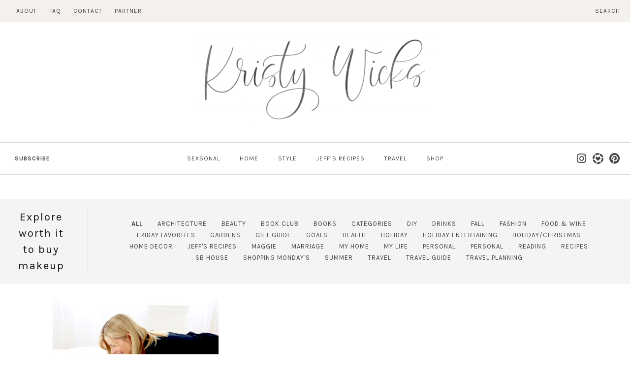

--- FILE ---
content_type: text/html; charset=utf-8
request_url: https://www.google.com/recaptcha/api2/aframe
body_size: 264
content:
<!DOCTYPE HTML><html><head><meta http-equiv="content-type" content="text/html; charset=UTF-8"></head><body><script nonce="oPimonrig2xuxPYT-cO02w">/** Anti-fraud and anti-abuse applications only. See google.com/recaptcha */ try{var clients={'sodar':'https://pagead2.googlesyndication.com/pagead/sodar?'};window.addEventListener("message",function(a){try{if(a.source===window.parent){var b=JSON.parse(a.data);var c=clients[b['id']];if(c){var d=document.createElement('img');d.src=c+b['params']+'&rc='+(localStorage.getItem("rc::a")?sessionStorage.getItem("rc::b"):"");window.document.body.appendChild(d);sessionStorage.setItem("rc::e",parseInt(sessionStorage.getItem("rc::e")||0)+1);localStorage.setItem("rc::h",'1769100816134');}}}catch(b){}});window.parent.postMessage("_grecaptcha_ready", "*");}catch(b){}</script></body></html>